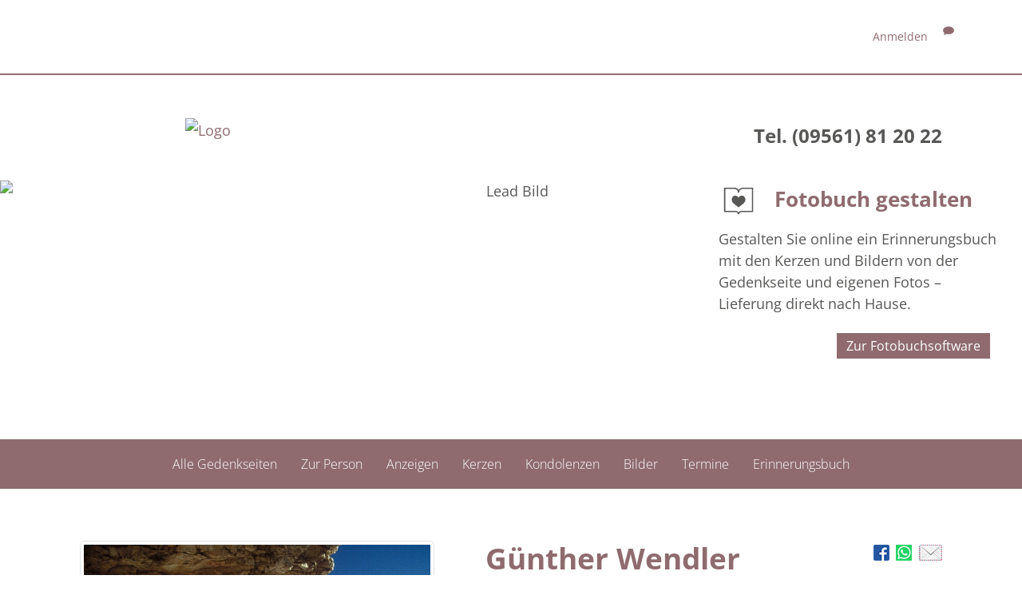

--- FILE ---
content_type: text/html; charset=utf-8
request_url: https://gemeinsam-trauern.kahl-bestattungen.de/Begleiten/guenther-wendler
body_size: 8426
content:

<!DOCTYPE html>
<html lang="de">

<head>
    <link rel="dns-prefetch" href="https://cdn.bestatterwebtool.de" />
    <link href="/individual/standard/styles/preloader.min.css" rel="stylesheet" />
    


    <meta property="og:url" content="https://gemeinsam-trauern.kahl-bestattungen.de/Begleiten/guenther-wendler" />
    <meta property="og:title" content="Wir trauern um G&#252;nther Wendler" />
    <meta property="og:description" content="Besuchen Sie die pers&#246;nliche Gedenkseite f&#252;r G&#252;nther Wendler und &#246;ffnen Sie das Tor zu gemeinsamen Erinnerungen!" />
    <meta property="og:image" content="https://gemeinsam-trauern.kahl-bestattungen.de/content/assets/share_memorialpage.jpg" />

        <meta name="description" content="Gedenkseite f&#252;r G&#252;nther Wendler, verstorben am 1. September 2022" />
        <meta name="keywords" content="Gedenkseite, G&#252;nther, Wendler, 01.09.2022, Gedenkkerzen, Kondolenzbuch, Bilderalbum" />
        <meta name="robots" content="index, follow" />
 <title>Gedenkseite f&#252;r G&#252;nther Wendler | Coburger Bestattungsinstitut Kahl GmbH</title>

<meta charset="utf-8">
<meta name="viewport" content="width=device-width, initial-scale=1.0">
<meta http-equiv="X-UA-Compatible" content="IE=edge">



<link href="/Libraries/bootstrap/css/bootstrap.min.css" type="text/css" rel="stylesheet">
<link href="/content/css/public?v=5tG2FKAtACIPqGpz9KY0aoDIoaiJQ8_c9nfTE7i6YBI1" rel="stylesheet"/>



<!--[if lt IE 9]>
    <script src="~/Libraries/other/html5shiv.js"></script>
    <script src="~/Libraries/other/respond.min.js"></script>
<![endif]-->
<script src="/bundles/modernizr?v=wBEWDufH_8Md-Pbioxomt90vm6tJN2Pyy9u9zHtWsPo1"></script>

<!--[if lte IE 7]>
    <script src="~/Libraries/other/lte-ie7.js"></script>
<![endif]-->

    <meta name="apple-mobile-web-app-capable" content="yes">
    <meta name="mobile-web-app-capable" content="yes">
    <link href="/libraries/addtohomescreen/addtohomescreen.css" rel="stylesheet">
    <script type="text/javascript" src="/libraries/addtohomescreen/addtohomescreen.min.js"></script>
    <script type="text/javascript">
        var _ath = addToHomescreen;

        // This is the special custom message for stock android, it has to be customized to your needs
        var athMessages = {
            samsungAndroid:
                'Um diese Seite als Web-App zu speichern, tippen die bitte das <span class="glyphicon glyphicon-star-empty"></span>-Symbol unten links an und wählen dann bei "Hinzufügen zu" -> "Startbildschirm".',
            stockAndroid:
                'Um diese Seite als Web-App zu speichern, tippen die bitte das <span class="glyphicon glyphicon-star-empty"></span>-Symbol oben rechts an und wählen dann bei "Hinzufügen zu" -> "Startbildschirm".'
        };

        // Add stock browser compatibility
        var _ua = window.navigator.userAgent;

        _ath.isAndroidBrowser = _ua.indexOf('Android') > -1 && !(/Chrome\/[.0-9]*/).test(_ua);
        _ath.isCompatible = _ath.isCompatible || _ath.isAndroidBrowser;
        if (_ath.OS == 'unsupported' && _ath.isAndroidBrowser) {
            // additionally we check for some Samsung devices (not strictly needed)
            _ath.OS = (/ (GT-I9|GT-P7|SM-T2|GT-P5|GT-P3|SCH-I8)/).test(_ua) ? 'samsungAndroid' : 'stockAndroid';
        }

        _ath({
            message: _ath.OS in athMessages ? athMessages[_ath.OS] : '',
            appID: 'gemeinsam-trauern.kahl-bestattungen.de-guenther-wendler',
            skipFirstVisit: true
        });
    </script>

    <meta name="format-detection" content="telephone=no" />
    <meta name="customer-website" content="https://kahl-bestattungen.de" />
    <meta name="google-site-verification" content="qtQrRx4yYs4TMJcyR8EMjDPFUlsdEdeZ4LP8GKNHOlM" />
    
    <link rel="stylesheet" href="/individual/_fonts/font-awesome-6/font-awesome.css" />
    <link rel="stylesheet" href="/individual/_fonts/open-sans/open-sans.css">

    <link href="https://cdn.bestatterwebtool.de/gedenkportal/tk-iconset.css" rel="stylesheet" />
    <link href="/individual/standard/styles/main.css" rel="stylesheet" />
    <link rel="preload" href="/individual/standard/styles/preloader.min.css" as="style" />

    <style>
        :root {
            --bs-primary: #8f6b70;
            --bs-primary-rgb: rgb(from #8f6b70 r g b);
            --bs-primary-btn-hover: rgb(from #8f6b70 r g b / 0.7);
            --accentColorForeground: #ffffff;
        }
    </style>

    <script src="https://api.bestatterwebtool.de/components-loader/v1/561"></script>
    <cookie-banner project-id="561" privacy-url="https://kahl-bestattungen.de/datenschutz"></cookie-banner>

        <!-- Matomo -->
        <script>
            var _paq = window._paq = window._paq || [];
            /* tracker methods like "setCustomDimension" should be called before "trackPageView" */
            _paq.push(['trackPageView']);
            _paq.push(['enableLinkTracking']);
            (function () {
                var u = "https://rapid-statistik.de/";
                _paq.push(['setTrackerUrl', u + 'matomo.php']);
                _paq.push(['setSiteId', '62']);
                var d = document, g = d.createElement('script'), s = d.getElementsByTagName('script')[0];
                g.async = true; g.src = u + 'matomo.js'; s.parentNode.insertBefore(g, s);
            })();
        </script>
        <!-- End Matomo Code -->
</head>

<body>
    <div class="preloader-background">
        <div class="preloader-wrapper big active">
            <div class="spinner-layer">
                <div class="circle-clipper left">
                    <div class="circle"></div>
                </div>
                <div class="gap-patch">
                    <div class="circle"></div>
                </div>
                <div class="circle-clipper right">
                    <div class="circle"></div>
                </div>
            </div>
        </div>
    </div>

    <header>
        

<div class="navbar navbar-default navbar-fixed-top" role="navigation">
    <div class="container">
        <div class="navbar-text navbar-right">
                        <span>
<a href="/account/login?returnUrl=https%3A%2F%2Fgemeinsam-trauern.kahl-bestattungen.de%2FBegleiten%2Fguenther-wendler" id="login-link" rel="nofollow">Anmelden</a>
                        </span>
                    <span>
                        <a title="Geben Sie uns Feedback." href="/Begleiten/guenther-wendler/PortalBewerten?returnUrl=https%3A%2F%2Fgemeinsam-trauern.kahl-bestattungen.de%2FBegleiten%2Fguenther-wendler" rel="nofollow">
                            <span class="glyphicons glyphicons-chat"></span>
                        </a>
                    </span>

        </div>
    </div>
</div>

<script src="/bundles/identityserver?v=mZVqtNiPoe7xQNJxQ1OO1P32XknwtRoWUWFYB2ObMFg1"></script>

<script type="text/javascript">
    initValues({
        loginPromptedNoneUrl:
            "/account/login?returnUrl=https%3A%2F%2Fgemeinsam-trauern.kahl-bestattungen.de%2FBegleiten%2Fguenther-wendler&prompted=none",
        signInSignOutCalledServerSide: ""
    });
</script>


        <div class="container">
            <div class="article mod_article py-1-std">
                <div class="row ce_rowStart justify-content-between align-items-center">
                    <div class="ce_columns ce_colStart col-lg-5 col-xl-4 col-xxl-3">
                        <div class="ce_image mb-1-std mb-lg-0-std block">
                            <figure class="image_container figure-img-fluid" itemscope="" itemtype="http://schema.org/ImageObject" itemprop="associatedMedia">
                                    <a href="https://kahl-bestattungen.de" itemprop="contentUrl">
                                        <img src="https://cdn.bestatterwebtool.de/kahl/logo.png" alt="Logo" class="img-fluid" loading="auto" itemprop="image" />
                                    </a>
                            </figure>
                        </div>
                    </div>
                    <div class="ce_columns ce_colStart col-lg-5 col-xl-4 text-end mx-lg-0 mx-auto">
                        <div class="text ce_rsce_text" id="section-2535">
                            <div class="text__text text__text--columns-1">
                                <p class="mb-0 fw-bold fs-4 text-lg-end text-center">Tel. (09561) 81 20 22</p>
                            </div>
                        </div>
                    </div>
                </div>
            </div>
        </div>
    </header>


    <div class="separator-image__image-container h-100 w-100 position-relative">
        <figure class="image_container figure-img-fluid" itemscope="" itemtype="http://schema.org/ImageObject" itemprop="associatedMedia">
            <img src="https://cdn.bestatterwebtool.de/kahl/1_h_gedenken.jpg" alt="Lead Bild" class="object-fit-cover object-position-center start-0 w-100 vh-45 img-fluid d-block" loading="auto" itemprop="image">
        </figure>
    </div>


    <main class="content">
        <nav id="gp-nav" class="navbar navbar-light gp-nav">
            <div class="container-fluid">
                <div class="navbar-header d-flex flex-row align-items-center">
                    <button class="navbar-toggle collapsed" type="button" data-bs-toggle="collapse" data-bs-target="#gp-nav__collapse" aria-controls="#gp-nav__collapse" aria-expanded="false" aria-label="">
                        <i class="fa-solid fa-bars"></i>
                        <span class="navbar-text p-0 ms-3 mt-0"> Gedenkportal Menü </span>
                    </button>
                </div>
                <div class="collapse navbar-collapse" id="gp-nav__collapse">
<div role="navigation">
    <ul class="nav navbar-nav">
                    <li class="active">
                        <a href="/Begleiten/guenther-wendler" title="Sehen Sie die Gedenkseite f&#252;r G&#252;nther Wendler.">
                            Zur Person
                        </a>
                    </li>
                        <li>
                            <a href="/Begleiten/guenther-wendler/Anzeigen" title="Sehen Sie die Anzeigen und Trauerpost f&#252;r G&#252;nther Wendler." target="_self">
                                Anzeigen
                            </a>
                        </li>
                        <li>
                            <a href="/Begleiten/guenther-wendler/Kerzen" title="Sehen Sie die Kerzen f&#252;r G&#252;nther Wendler und entz&#252;nden Sie selbst ein Licht als Zeichen des Gedenkens." target="_self">
                                Kerzen
                            </a>
                        </li>
                        <li>
                            <a href="/Begleiten/guenther-wendler/Kondolenzen" title="Sehen Sie die Kondolenzen und dr&#252;cken Sie den Angeh&#246;rigen von G&#252;nther Wendler selbst Ihr Mitgef&#252;hl aus." target="_self">
                                Kondolenzen
                            </a>
                        </li>
                        <li>
                            <a href="/Begleiten/guenther-wendler/Album" title="Sehen Sie Fotos aus dem Album f&#252;r G&#252;nther Wendler und erg&#228;nzen Sie weitere Bilder." target="_self">
                                Bilder
                            </a>
                        </li>
                        <li>
                            <a href="/Begleiten/guenther-wendler/Termine" title="Sehen Sie die Termine der Abschieds- und Trauerfeierlichkeiten f&#252;r G&#252;nther Wendler." target="_self">
                                Termine
                            </a>
                        </li>
                        <li>
                            <a href="/Begleiten/guenther-wendler/Erinnerungsbuch" target="_blank">
                                Erinnerungsbuch
                            </a>
                        </li>

    </ul>
</div>

</div>
            </div>
        </nav>

        







<div id="sliding-widget">
    <div id="memorybook-widget" class="sliding-content">
        <div id="head" class="cursor-pointer">
            <img src="/Images/icons/memorybook-widget.svg" class="icon" alt="Icon Erinnerungsbuch">
            <p class="h3">
                Fotobuch gestalten
            </p>
        </div>
        <div id="content">
            <p class="text">
                Gestalten Sie online ein Erinnerungsbuch mit den Kerzen und Bildern von der Gedenkseite und eigenen Fotos – Lieferung direkt nach Hause.
            </p>
            <a class="btn btn-default" href="/Begleiten/guenther-wendler/Erinnerungsbuch" target="_blank">
                Zur Fotobuchsoftware
            </a>
        </div>
    </div>
</div>
<div class="container infowrapper">
    <div class="infos media">

<div class="share-page">
    <div id="info-social">
        <a href="https://www.facebook.com/sharer/sharer.php?u=https%3a%2f%2fgemeinsam-trauern.kahl-bestattungen.de%2fBegleiten%2fguenther-wendler" target="_blank" data-toggle="tooltip" title="Gedenkseite für G&#252;nther Wendler auf Facebook veröffentlichen" class="tooltipped" rel="nofollow">
            <img src="/Images/icons/fb.png" alt="facebook"/>
        </a>
        <a href="whatsapp://send?text=https://gemeinsam-trauern.kahl-bestattungen.de/Begleiten/guenther-wendler" target="_blank" data-toggle="tooltip" title="Gedenkseite für G&#252;nther Wendler per WhatsApp teilen" class="tooltipped" rel="nofollow">
            <img src="/Images/icons/whatsapp.png" alt="WhatsApp"/>
        </a>
        <a href="mailto:?subject=Gedenkseite%20f%c3%bcr%20G%c3%bcnther%20Wendler&amp;body=Hallo,%0d%0a%0d%0awir%20trauern%20um%20G%c3%bcnther%20Wendler.%0d%0a%0d%0aAuf%20der%20Online-Gedenkseite%20https://gemeinsam-trauern.kahl-bestattungen.de/Begleiten/guenther-wendler%20haben%20wir%20die%20M%c3%b6glichkeit,%20Erinnerungen%20zu%20teilen%20und%20gemeinsam%20lebendig%20zu%20halten.%0d%0a%0d%0aViele%20Gr%c3%bc%c3%9fe" data-toggle="tooltip" title="Gedenkseite für G&#252;nther Wendler per E-Mail teilen" class="tooltipped" rel="nofollow">
            <img src="/Images/icons/email.png" alt="E-Mail"/>
        </a>
    </div>
</div>        <div class="media-left">
            <a id="profileimage" class="enlargeable" href="/Begleiten/guenther-wendler/Profilbild">
                <img src="/Begleiten/guenther-wendler/Profilbild" class="img-responsive img-thumbnail media-object" alt="Erinnerungsbild für G&#252;nther Wendler" />
            </a>
        </div>
        <div class="media-body">
            <h1 class="media-heading">
                G&#252;nther Wendler
            </h1>
            <p class="daten">
                    <span>geboren am 23. Oktober 1949</span>
                        <span>in St&#246;ppach</span>
                    <br />

                <span>gestorben am 1. September 2022</span>
                    <span>in Untersiemau</span>
            </p>
            <div class="text deceased-text">
                
            </div>
        </div>
    </div>
</div>
<div class="container" id="startseite">
    <div class="row">

<div class="col-md-12 col-lg-6 teaser anzeigen">
    <div class="h3 teaser__heading">
        <a href="/Begleiten/guenther-wendler/Anzeigen" title="Sehen Sie die Anzeigen und Trauerpost f&#252;r G&#252;nther Wendler.">Anzeigen</a>
    </div>
            <div class="entry media">
                <div class="media-body">
                    <div class="teaser-thumbnails row">
                            <div class="col-xs-4 text-center">
                                <a class="enlargeable" href="/Begleiten/guenther-wendler/Slide/1851286">
                                    <img class="img-thumbnail" alt="eine Anzeige" src="/Begleiten/guenther-wendler/Thumb/1851286">
                                </a>
                            </div>
                            <div class="col-xs-4 text-center">
                                <a class="enlargeable" href="/Begleiten/guenther-wendler/Slide/1851270">
                                    <img class="img-thumbnail" alt="eine Anzeige" src="/Begleiten/guenther-wendler/Thumb/1851270">
                                </a>
                            </div>
                    </div>
                </div>
            </div>

</div>
<div class="col-md-12 col-lg-6 teaser kerzen">
    <div class="h3 teaser__heading">
        <a href="/Begleiten/guenther-wendler/Kerzen" title="Sehen Sie die Kerzen f&#252;r G&#252;nther Wendler und entz&#252;nden Sie selbst ein Licht als Zeichen des Gedenkens.">Kerzen</a>
    </div>


<div class="entry media">
    <div class="image media-left">
        <img src="/images/candles/normal/blau4.png" alt="Kerze" title="Kerze" class="media-object img-responsive">
    </div>
    <div class="media-body">
        <p class="h4 media-heading">
        <span>Coburger Bestattungsinstitut KAHL</span>

            <br/><small>entzündete diese Kerze am 4. August 2025 um 8.18 Uhr</small>
        </p>
        <p>
            Unvergessen!
        </p>
    </div>
    <div class="media-footer">

<div class="entryaction pull-right">
        <a href="/Begleiten/guenther-wendler/KerzeBearbeiten/1426057" data-toggle="tooltip" title="Kerze bearbeiten" aria-label="Kerze bearbeiten" class="tooltipped">
            <span class="glyphicons glyphicons-edit"></span>
        </a>
            <a href="/Begleiten/guenther-wendler/KerzeMelden/1426057" data-toggle="tooltip" title="Kerze als unangemessen melden" aria-label="Kerze als unangemessen melden" class="markentry tooltipped">
            <span class="glyphicons glyphicons-circle-exclamation-mark"></span>
        </a>
            <a href="/Begleiten/guenther-wendler/KerzeEntfernen/1426057" data-toggle="tooltip" title="Kerze l&#246;schen" aria-label="Kerze l&#246;schen" class="tooltipped">
            <span class="glyphicons glyphicons-circle-remove"></span>
        </a>
    </div>
    </div>
</div>                <p class="text-right more">
                    <strong>
                        <a href="/Begleiten/guenther-wendler/Kerzen" title="Sehen Sie die Kerzen f&#252;r G&#252;nther Wendler und entz&#252;nden Sie selbst ein Licht als Zeichen des Gedenkens.">Sehen Sie weitere 4 Kerzen…</a>
                    </strong>
                </p>

</div>
<div class="col-md-12 col-lg-6 teaser kondolenzen">
    <div class="h3 teaser__heading">
        <a href="/Begleiten/guenther-wendler/Kondolenzen" title="Sehen Sie die Kondolenzen und dr&#252;cken Sie den Angeh&#246;rigen von G&#252;nther Wendler selbst Ihr Mitgef&#252;hl aus.">Kondolenzen</a>
    </div>

            <div class="entry media">
                <div class="image media-left">
                    <img src="/Individual/standard/kondolenzen.png" alt="Kondolenzen" class="img-responsive media-object">
                </div>
                <div class="media-body">
                    <p>
                        Sprechen Sie im Kondolenzbuch den Hinterbliebenen Ihr Beileid aus und teilen Sie
                        persönliche Gedanken und Erinnerungen mit anderen.
                    </p>
                </div>
            </div>

</div>
<div class="col-md-12 col-lg-6 teaser bilder">
    <div class="h3 teaser__heading">
        <a href="/Begleiten/guenther-wendler/Album" title="Sehen Sie Fotos aus dem Album f&#252;r G&#252;nther Wendler und erg&#228;nzen Sie weitere Bilder.">Bilder</a>
    </div>
            <div class="entry media">
                <div class="media-body">
                    <div class="teaser-thumbnails row">
                            <div class="col-xs-4 text-center">
                                <a class="enlargeable" href="/Begleiten/guenther-wendler/Slide/1851171">
                                    <img class="img-thumbnail" alt="ein Bild aus dem Album" src="/Begleiten/guenther-wendler/Thumb/1851171">
                                </a>
                            </div>
                    </div>
                </div>
            </div>

</div>
<div class="col-md-12 col-lg-6 teaser termine">
    <div class="h3 teaser__heading">
        <a href="/Begleiten/guenther-wendler/Termine" title="Sehen Sie die Termine der Abschieds- und Trauerfeierlichkeiten f&#252;r G&#252;nther Wendler.">Termine</a>
    </div>
            <div class="entry media">
                <div class="media-body">
                    <p class="h4 media-heading">Der letzte Termin</p>
                    <p>
                        Urnenfeier
                    </p>
                    <p>
                            <span class="glyphicons glyphicons-calendar"></span>
                            <span>Freitag, 9.&nbsp;September&nbsp;2022</span>
                                                    <span class="glyphicons glyphicons-clock"></span>
                            <span>13.00&nbsp;Uhr</span>
                    </p>
                </div>
            </div>

</div>

<div class="col-md-12 col-lg-6 teaser erinnerungsbuch">
    <div class="h3 teaser__heading">
        <a href="/Begleiten/guenther-wendler/Erinnerungsbuch">Erinnerungsbuch</a>
    </div>
    <div class="entry media">
        <div class="media-body">
            <p>
                Gestalten Sie mit öffentlichen Inhalten der Gedenkseite und eigenen Fotos ein Erinnerungsbuch und bestellen Sie es direkt nach Hause.
            </p>
        </div>
    </div>
    <p class="text-right more">
        <strong>
            <a href="/Begleiten/guenther-wendler/Erinnerungsbuch" target="_blank" title="Zur Fotobuchsoftware">Zur Fotobuchsoftware</a>
        </strong>
    </p>
</div>    </div>
</div>




    </main>


    <footer>
        <div class="article container-fluid py-lg-0-std mod_article" id="footer">
            <div class="inside container-fluid footer-addresse">
                <div class="container">
                    <div class="row">
                        <div class="col-12 px-0">
                            <section class=" text ce_rsce_text address " id="section-438">
                                <p class=" strong h3 text-white ">
    Coburger Bestattungsinstitut KAHL GmbH

</p>
<div class="row ce_rowStart">
    <div class="ce_columns ce_colStart col-md-4 col-lg-3 ">
        <div class="company-location" itemscope="" itemtype="https://schema.org/LocalBusiness">

            <p class="company-location__name">Stammhaus in Coburg</p>


            <address class="company-location__address" itemprop="address" itemscope=""
                itemtype="https://schema.org/PostalAddress">
                <span class="address__street" itemprop="streetAddress">Ketschendorfer Str. 39</span><br>
                <span class="address__postalCode" itemprop="postalCode">96450</span>
                <span class="address__city" itemprop="addressLocality">Coburg</span>
            </address>

            <span class="company-location__phone" itemprop="telephone">
                Tel. (09561) 81 20 22
            </span><br>


            <span class="company-location__email">
                Mail <a
                    href="&#109;&#097;&#105;&#108;&#116;&#111;&#058;&#105;&#110;&#102;&#111;&#064;&#107;&#097;&#104;&#108;&#045;&#098;&#101;&#115;&#116;&#097;&#116;&#116;&#117;&#110;&#103;&#101;&#110;&#046;&#100;&#101;"
                    title="E-Mail-Adresse"
                    itemprop="email">&#105;&#110;&#102;&#111;&#064;&#107;&#097;&#104;&#108;&#045;&#098;&#101;&#115;&#116;&#097;&#116;&#116;&#117;&#110;&#103;&#101;&#110;&#046;&#100;&#101;</a>
            </span><br>

        </div>

    </div>
    <div class="ce_columns ce_colStart col-md-4 col-lg-3 ">
        <div class="company-location" itemscope="" itemtype="https://schema.org/LocalBusiness">


            <p class="company-location__name" itemprop="name">Filiale in Untersiemau</p>



            <address class="company-location__address " itemprop="address" itemscope=""
                itemtype="https://schema.org/PostalAddress">
                <span class="address__street" itemprop="streetAddress">Breiter Weg 2</span><br>
                <span class="address__postalCode" itemprop="postalCode">96253</span>
                <span class="address__city" itemprop="addressLocality">Untersiemau</span>
            </address>

            <span class="company-location__phone" itemprop="telephone">
                Tel. (09565) 92 10 40
            </span><br>



        </div>

    </div>
    <div class="ce_columns ce_colStart col-md-4 col-lg-3 ">
        <div class="company-location" itemscope="" itemtype="https://schema.org/LocalBusiness">


            <p class="company-location__name" itemprop="name">Trauervilla in Untersiemau / ViLLA VESTEBLiCK</p>



            <address class="company-location__address " itemprop="address" itemscope=""
                itemtype="https://schema.org/PostalAddress">
                <span class="address__street" itemprop="streetAddress">Waldstraße 17</span><br>
                <span class="address__postalCode" itemprop="postalCode">96253</span>
                <span class="address__city" itemprop="addressLocality">Meschenbach</span>
            </address>

            <span class="company-location__phone" itemprop="telephone">
                Tel. (09561) 81 20 22
            </span><br>



        </div>

    </div>


</div>
                            </section>
                        </div>
                    </div>
                </div>
            </div>

            <div class="inside container-fluid footer-navigation">
                <div class="container">
                    <div class="row">
                        <div class="ce_columns ce_colStart col-12 px-0">
                            <nav class="mod_navigation block" itemscope="" itemtype="http://schema.org/SiteNavigationElement">
                                <a href="#skipNavigation107" class="invisible">Navigation überspringen</a>
                                <ul class="nav level_1">
                                    <li class="nav-item">
                                        <a href="https://kahl-bestattungen.de/impressum" title="Impressum" class="nav-link" itemprop="url">
                                            <span itemprop="name"> Impressum </span>
                                        </a>
                                    </li>
                                    <li class="nav-item last">
                                        <a href="https://kahl-bestattungen.de/datenschutz" title="Datenschutz" class="nav-link last"
                                           itemprop="url">
                                            <span itemprop="name"> Datenschutz </span>
                                        </a>
                                    </li>
                                </ul>
                                <a id="skipNavigation107" class="invisible">&nbsp;</a>
                            </nav>
                        </div>
                    </div>
                </div>
            </div>
        </div>
    </footer>

    <!-- frameworks: jquery 1.10.2, bootstrap 3.0.1, knockout 3.0.0 -->
    <script src="/bundles/jquery?v=G5ZsaqjOL9H0cPwzRxXh02asQib_lcrieDs9e6Z1_ns1"></script>
 <script src="/bundles/bootstrap?v=JLknwTB2_ayTD-BKepbggojBJvg0d97oT92OUfRNMA41"></script>
 <script src="/bundles/knockout?v=UOlahQfKylYvoESVEEJOaD5UK6ffNNQ846d0t_oNVRQ1"></script>

    
        <script type="text/javascript" src="/Scripts/cookie.js"></script>
        <script type="text/javascript" src="/Scripts/_sliding-widget.js"></script>
<script type="text/javascript" src="/Libraries/other/svg-convert.min.js"></script>
<script type="text/javascript">
    $(document)
        .ready(function() {
            $('#memorybook-widget .icon').svgConvert();
        });
</script>
    <link href="/Libraries/glyphicons/css/styles?v=sr-Fj7Pgl2ATjAnrsaHCgR9FhP-iTzu7ArE-3y51PBQ1" rel="stylesheet"/>

    <link href="/Content/css/colorbox.css" rel="stylesheet" />
    <script src="/bundles/jquerycolorbox?v=zMmLXRIn_fU3FSRgKT0pZT9uDe68breD1bngmVi3jMo1"></script>

    <script>
        $('.tooltipped')
            .tooltip({
                container: 'body'
            });
        $('.enlargeable')
            .colorbox({
                photo: true,
                maxWidth: '100%',
                close: '<span class="glyphicons glyphicons-remove-2"></span>'
            });
    </script>


    <script type="application/javascript" src="https://cdn.bestatterwebtool.de/gedenkportal/gpNavigation.js"></script>
    <script type="application/javascript" src="/individual/standard/scripts/bootstrap.bundle.js"></script>
    <script type="application/javascript" src="/individual/standard/scripts/main.js"></script>
</body>

</html>